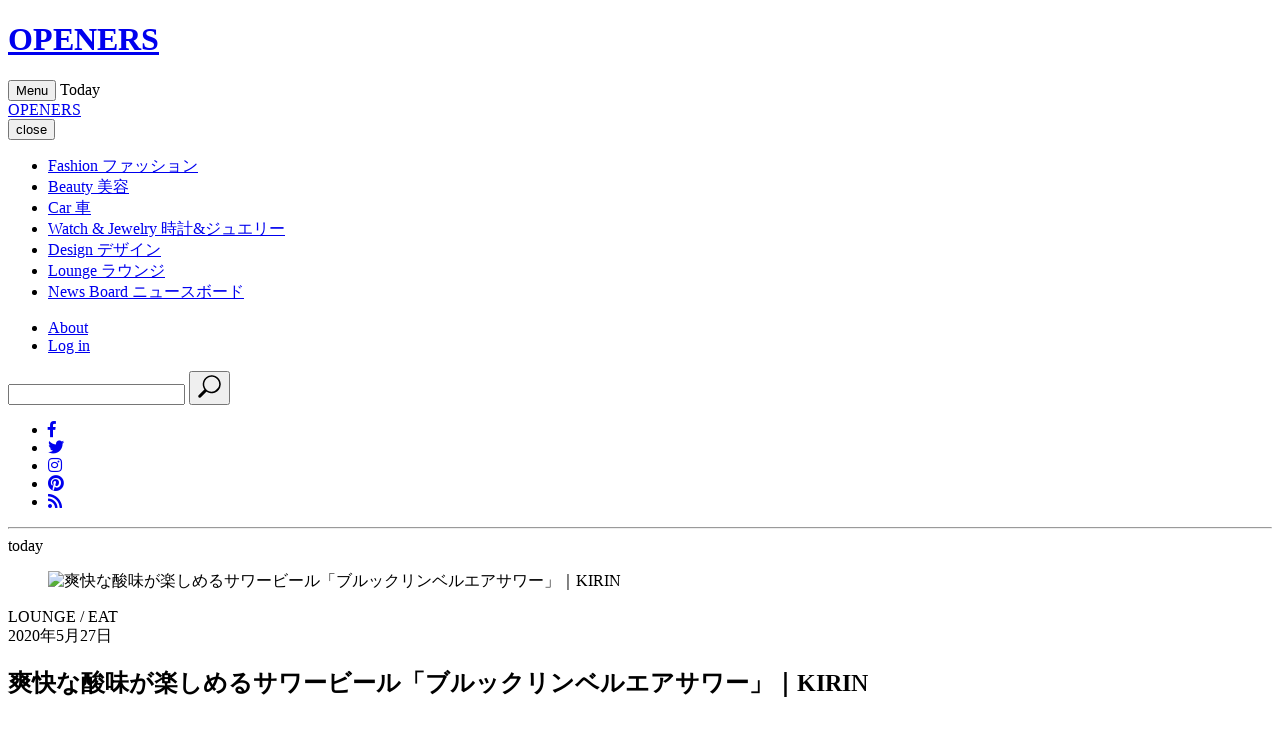

--- FILE ---
content_type: text/html;charset=UTF-8
request_url: https://openers.jp/lounge/lounge_eat/tAS1d
body_size: 50886
content:
<!DOCTYPE html>
<html>
    <head>
        <!-- headタグ内の上部に挿入されます -->

<!-- Google Tag Manager -->
<script>(function(w,d,s,l,i){w[l]=w[l]||[];w[l].push({'gtm.start':
new Date().getTime(),event:'gtm.js'});var f=d.getElementsByTagName(s)[0],
j=d.createElement(s),dl=l!='dataLayer'?'&l='+l:'';j.async=true;j.src=
'https://www.googletagmanager.com/gtm.js?id='+i+dl;f.parentNode.insertBefore(j,f);
})(window,document,'script','dataLayer','GTM-PXVW7GD');</script>
<!-- End Google Tag Manager -->

<!-- Global site tag (gtag.js) - Google Analytics -->
<script async src="https://www.googletagmanager.com/gtag/js?id=UA-144622314-1"></script>
<script>
  window.dataLayer = window.dataLayer || [];
  function gtag(){dataLayer.push(arguments);}
  gtag('js', new Date());

  gtag('config', 'UA-144622314-1');
</script>

<!--craft.　広告スクリプト-->
<script src="https://gacraft.jp/publish/openers.js"></script>


<!-- 広告の読み込み -->
<!-- head内 DFP実装PC -->
<script async src="https://securepubads.g.doubleclick.net/tag/js/gpt.js"></script>
<script>
  window.googletag = window.googletag || {cmd: []};
  googletag.cmd.push(function() {
    googletag.defineSlot('/29814347/openers(1280x270)/openers_pc_1_1280x270', [1280, 270], 'div-gpt-ad-1582882779157-0').addService(googletag.pubads()).setCollapseEmptyDiv(true);
    googletag.defineSlot('/29814347/openers(1280x270)/openers_pc_2_1280x270', [1280, 270], 'div-gpt-ad-1582882845679-0').addService(googletag.pubads()).setCollapseEmptyDiv(true);
    googletag.defineSlot('/29814347/openers(1280x270)/openers_pc_3_300x250', [300, 250], 'div-gpt-ad-1582882875146-0').addService(googletag.pubads()).setCollapseEmptyDiv(true);
    googletag.defineSlot('/29814347/openers(1280x270)/openers_pc_4_300x600', [300, 600], 'div-gpt-ad-1582882903932-0').addService(googletag.pubads()).setCollapseEmptyDiv(true);
    googletag.defineSlot('/29814347/openers(1280x270)/openers_pc_5_300x600', [300, 600], 'div-gpt-ad-1582882929683-0').addService(googletag.pubads()).setCollapseEmptyDiv(true);
    googletag.pubads().enableSingleRequest();
    googletag.enableServices();
  });
</script>
<meta charset="UTF-8">
<link rel="stylesheet" media="screen" href="https://nrzrbfnxu4s7ucc9gsgt7ehg.global.ssl.fastly.net/clipkit/stylesheets/application-1.0.css?t=1751537007">
<link href="/resources/openers/OPENERS_O.png?t=1764732750" rel="shortcut icon" type="image/png">
<link rel="apple-touch-icon" href="/theme/openers/apple-touch-icon.png?t=1763550364">
<script src="https://nrzrbfnxu4s7ucc9gsgt7ehg.global.ssl.fastly.net/clipkit/javascripts/default-1.0.js?t=1751537007"></script>

<link rel="stylesheet" href="https://use.fontawesome.com/releases/v5.8.1/css/all.css" integrity="sha384-50oBUHEmvpQ+1lW4y57PTFmhCaXp0ML5d60M1M7uH2+nqUivzIebhndOJK28anvf" crossorigin="anonymous">
<link href="https://fonts.googleapis.com/css?family=EB+Garamond|Noto+Sans+JP:400,700|Noto+Serif+JP:400,600,700" rel="stylesheet">
<link rel="stylesheet" href="https://nrzrbfnxu4s7ucc9gsgt7ehg.global.ssl.fastly.net/theme/openers/trunk-ui-helper.css?t=1751537007" media="all">
<link rel="stylesheet" href="https://nrzrbfnxu4s7ucc9gsgt7ehg.global.ssl.fastly.net/theme/openers/style_desktop.css?t=1761887701" media="all">
<link rel="stylesheet" href="https://nrzrbfnxu4s7ucc9gsgt7ehg.global.ssl.fastly.net/theme/openers/rich-text.css?t=1763550364" media="all">


<script src="https://nrzrbfnxu4s7ucc9gsgt7ehg.global.ssl.fastly.net/theme/openers/I18n.js?t=1751537007"></script>
<script src="https://nrzrbfnxu4s7ucc9gsgt7ehg.global.ssl.fastly.net/theme/openers/jquery-3.3.1.min.js?t=1751537007"></script>


<meta name="ahrefs-site-verification" content="da626829958008f9d21eafcd7ada1557fc2ddfeb88ee92d8162fbe58f43ce10a">

<!-- headタグ内の下部に挿入されます -->

<!-- 以下Google ad managerの読み込み -->
<script>
  googletag.cmd.push(function() {
    googletag.defineSlot('/2062226/OPENERS/openers_pc_300x600', [300, 600], 'div-gpt-ad-1559198215504-0').addService(googletag.pubads());
    googletag.defineSlot('/2062226/OPENERS/openers_pc_1680x4800', [1680, 4800], 'div-gpt-ad-1559198247100-0').addService(googletag.pubads());
    googletag.defineSlot('/2062226/OPENERS/openers_pc_300x250', [300, 250], 'div-gpt-ad-1559198285667-0').addService(googletag.pubads());
    googletag.pubads().enableSingleRequest();
    googletag.enableServices();
  });
</script>

<!-- Facebook Pixel Code -->
<script>
!function(f,b,e,v,n,t,s)
{if(f.fbq)return;n=f.fbq=function(){n.callMethod?
n.callMethod.apply(n,arguments):n.queue.push(arguments)};
if(!f._fbq)f._fbq=n;n.push=n;n.loaded=!0;n.version='2.0';
n.queue=[];t=b.createElement(e);t.async=!0;
t.src=v;s=b.getElementsByTagName(e)[0];
s.parentNode.insertBefore(t,s)}(window, document,'script',
'https://connect.facebook.net/en_US/fbevents.js');
fbq('init', '243033039440999');
fbq('track', 'PageView');
</script>
<noscript><img height="1" width="1" style="display:none" src="https://www.facebook.com/tr?id=243033039440999&ev=PageView&noscript=1" /></noscript>
<!-- End Facebook Pixel Code -->

<!-- User Heat Tag -->
<script type="text/javascript">
(function(add, cla){window['UserHeatTag']=cla;window[cla]=window[cla]||function(){(window[cla].q=window[cla].q||[]).push(arguments)},window[cla].l=1*new Date();var ul=document.createElement('script');var tag = document.getElementsByTagName('script')[0];ul.async=1;ul.src=add;tag.parentNode.insertBefore(ul,tag);})('//uh.nakanohito.jp/uhj2/uh.js', '_uhtracker');_uhtracker({id:'uhNoRdeSbu'});
</script>
<!-- End User Heat Tag --><script src="//cdn.kaizenplatform.net/s/2b/2320461ee0fcf0.js?kz_namespace=kzs" charset="utf-8"></script>
        <script src="https://nrzrbfnxu4s7ucc9gsgt7ehg.global.ssl.fastly.net/theme/openers/slick.min.js?t=1751537007"></script>
        <link rel="stylesheet" href="https://nrzrbfnxu4s7ucc9gsgt7ehg.global.ssl.fastly.net/theme/openers/slick.css?t=1751537007">
        <link rel="stylesheet" href="https://nrzrbfnxu4s7ucc9gsgt7ehg.global.ssl.fastly.net/theme/openers/slick-theme.css?t=1751537007">
        <link rel="stylesheet" href="https://nrzrbfnxu4s7ucc9gsgt7ehg.global.ssl.fastly.net/theme/openers/carousel-caption.css?t=1765270303">
        <link rel="stylesheet" href="https://nrzrbfnxu4s7ucc9gsgt7ehg.global.ssl.fastly.net/theme/openers/runway.post.css?t=1766485625">
        <title>爽快な酸味が楽しめるサワービール「ブルックリンベルエアサワー」｜KIRIN - Web Magazine OPENERS(ウェブマガジン オウプナーズ)</title>
        <link rel="alternate" type="application/rss+xml" href="https://openers.jp/openers.rss" title="Web Magazine OPENERS(ウェブマガジン オウプナーズ)">
                <meta name="description" content="キリンビールが、アメリカの代表的なクラフトビールメーカーであるブルックリンブルワリーのサワービール「ブルックリンベルエアサワー」を全国の飲食店で提供する。爽やかな酸味で、ビールが苦手な人もカクテル感覚で楽しめる個性的な味わいと都会的なデザインのパッケージが特徴。ビアカクテルにしたり、フルーツと合わせてみたり、多様なスタイルで楽しめる新感覚の“苦味を抑えた”ビールだ。">
        <meta name="keywords" content="Brooklyn Brewery,ブルックリンブルワリー,ビール,KIRIN">
        <meta name="twitter:card" content="summary_large_image">
        <meta name="twitter:description" content="キリンビールが、アメリカの代表的なクラフトビールメーカーであるブルックリンブルワリーのサワービール「ブルックリンベルエアサワー」を全国の飲食店で提供する。爽やかな酸味で、ビールが苦手な人もカクテル感覚で楽しめる個性的な味わいと都会的なデザインのパッケージが特徴。ビアカクテルにしたり、フルーツと合わせてみたり、多様なスタイルで楽しめる新感覚の“苦味を抑えた”ビールだ。">
        <meta name="twitter:domain" content="https://openers.jp">
        <meta name="twitter:title" content="爽快な酸味が楽しめるサワービール「ブルックリンベルエアサワー」｜KIRIN - Web Magazine OPENERS(ウェブマガジン オウプナーズ)">
        <meta name="twitter:image" content="https://openers.jp/additional_values/value_images/000/086/196/small/2e0667ff-33c1-4666-bce4-0ec89d2b9af5.jpg">
        <meta property="og:site_name" content="Web Magazine OPENERS(ウェブマガジン オウプナーズ)">
        <meta property="og:description" content="キリンビールが、アメリカの代表的なクラフトビールメーカーであるブルックリンブルワリーのサワービール「ブルックリンベルエアサワー」を全国の飲食店で提供する。爽やかな酸味で、ビールが苦手な人もカクテル感覚で楽しめる個性的な味わいと都会的なデザインのパッケージが特徴。ビアカクテルにしたり、フルーツと合わせてみたり、多様なスタイルで楽しめる新感覚の“苦味を抑えた”ビールだ。">
        <meta property="og:title" content="爽快な酸味が楽しめるサワービール「ブルックリンベルエアサワー」｜KIRIN">
        <meta property="og:type" content="article">
        <meta property="og:url" content="https://openers.jp/lounge/lounge_eat/tAS1d">
        <meta property="og:image" content="https://openers.jp/additional_values/value_images/000/086/196/small/2e0667ff-33c1-4666-bce4-0ec89d2b9af5.jpg">
        <script type="application/ld+json">
        {
          "@context": "http://schema.org",
          "@type": "NewsArticle",
          "mainEntityOfPage":{
            "@type":"WebPage",
            "@id": "/lounge/lounge_eat/tAS1d"
          },
          "headline": "爽快な酸味が楽しめるサワービール「ブルックリンベルエアサワー」｜KIRIN",
          "image": {
            "@type": "ImageObject",
            "url": "/additional_values/value_images/000/086/196/small/2e0667ff-33c1-4666-bce4-0ec89d2b9af5.jpg",
            "width": 800,
            "height": 600
          },
          "datePublished": "2020-05-27T16:16:00+09:00",
          "dateModified": "2020-05-27T16:16:00+09:00",
          "author": {
            "@type": "Person",
            "name": ""
          },
          "publisher": {
            "@type": "Organization",
            "name": "Web Magazine OPENERS(ウェブマガジン オウプナーズ)",
            "logo": {
              "@type": "ImageObject",
              "url": ""
            }
          },
          "description": "キリンビールが、アメリカの代表的なクラフトビールメーカーであるブルックリンブルワリーのサワービール「ブルックリンベルエアサワー」を全国の飲食店で提供する。爽やかな酸味で、ビールが苦手な人もカクテル感覚で楽しめる個性的な味わいと都会的なデザインのパッケージが特徴。ビアカクテルにしたり、フルーツと合わせてみたり、多様なスタイルで楽しめる新感覚の“苦味を抑えた”ビールだ。"
        }
        </script>

                
                <script>
        $(function(){
            $('a.disable').click(function(){
              return false;
            })
          });
        </script>
                    </head>
    <body id="article_page" class="">
                <!-- facebook -->
<div id="fb-root"></div>
<script async defer crossorigin="anonymous" src="https://connect.facebook.net/ja_JP/sdk.js#xfbml=1&version=v3.2"></script>
        <div id="wrap">

        <!-- header -->
<header id="header">
    <div class="body">
        <div class="container">
                        <!--site_title-->
            <h1 class="site_title">
                <a href="/" class="hv">OPENERS</a>
            </h1>
            
            <!--site_menu_btn-->
            <button id="site_menu_btn" class="drawer-toggle" type="button">
                <span class="icon">
                    <span></span>
                    <span></span>
                    <span></span>
                </span>
                <span class="txt">Menu</span>
            </button>

                        <time class="today">
                <span class="Today">Today</span>
                <span class="year"></span>
                <span class="month"></span>
                <span class="day"></span>
            </time>
                    </div>
    </div><!-- / body -->
</header>

                <!-- site_menu -->
        <div id="site_menu">
            <div class="container">

                <!-- ad-pc-menu -->
                
                <div class="title">
                    <!--site_title-->
                    <div class="site_title">
                        <a href="/" class="hv">OPENERS</a>
                    </div>
                    <!--close_btn-->
                    <button  class="close_btn drawer-toggle" type="button">
                        <span class="icon"></span>
                        <span class="txt">close</span>
                    </button>
                </div>

                <div class="drawer-nav">
                    <div class="body">
                        <nav>
                            <ul class="categories">
                                <li>
    <a href="/fashion">
                <span class="en">Fashion</span>
                        <span class="jp">ファッション</span>
            </a>
    </li>
<li>
    <a href="/beauty">
                <span class="en">Beauty</span>
                        <span class="jp">美容</span>
            </a>
    </li>
<li>
    <a href="/car">
                <span class="en">Car</span>
                        <span class="jp">車</span>
            </a>
    </li>
<li>
    <a href="/watch-and-jewelry">
                <span class="en">Watch &amp; Jewelry</span>
                        <span class="jp">時計&amp;ジュエリー</span>
            </a>
    </li>
<li>
    <a href="/design">
                <span class="en">Design</span>
                        <span class="jp">デザイン</span>
            </a>
    </li>
<li>
    <a href="/lounge">
                <span class="en">Lounge</span>
                        <span class="jp">ラウンジ</span>
            </a>
    </li>
<li>
    <a href="/news">
                <span class="en">News Board</span>
                        <span class="jp">ニュースボード</span>
            </a>
</li>
                            </ul>

                            <ul class="etc">
                                <li><a href="/about">About</a></li>
                                                                <li><a href="/login">Log in</a></li>
                                                            </ul>
                        </nav>
                        <div class="search">
                            <form action="/search" role="search">
                                <input type="text" placeholder="" name="q" value="">
                                <button type="submit">
                                    <svg xmlns="http://www.w3.org/2000/svg" viewbox="0 0 25 25" width="25" height="25">
                                        <path d="M21.1,16.6c3.5-3.5,3.5-9.2,0-12.7s-9.2-3.5-12.7,0C5.2,7,4.9,12,7.4,15.5l-5.7,5.7c-0.6,0.6-0.6,1.5,0,2.1s1.5,0.6,2.1,0                                            l5.7-5.7C13,20.1,18,19.8,21.1,16.6z M9.4,15.6C6.5,12.6,6.5,7.9,9.4,5C12.4,2,17.1,2,20,5s2.9,7.7,0,10                                            C17.1,18.5,12.4,18.5,9.4,15.6z"/>
                                    </svg>
                                </button>
                            </form>
                        </div>
                        <ul class="sns_links">
                            <li><a href="https://www.facebook.com/OPENERS.jp" target="_blank"><i class="fab fa-facebook-f"></i></a></li>
<li><a href="https://twitter.com/OPENERS_jp" target="_blank"><i class="fab fa-twitter"></i></a></li>
<li><a href="https://www.instagram.com/openersjapan/" target="_blank"><i class="fab fa-instagram"></i></a></li>
<li><a href="https://www.pinterest.jp/openersjapan/" target="_blank"><i class="fab fa-pinterest"></i></a></li>
<li><a href="https://feedly.com/i/subscription/feed%2Fhttps%3A%2F%2Fopeners.jp%2Fmedia.rss"  target="_blank" ><i class="fas fa-rss"></i></a></li>
                        </ul>
                    </div><!-- / body -->

                    <time class="today">
                        <span class="day"></span>
                        <hr>
                        <span class="month"></span>
                        <span class="txt">today</span>
                    </time>
                </div>
            </div><!-- / container -->
        </div><!-- / site_menu -->

        <!--------------------------------------------------------------------
        CONTENTS
        ---------------------------------------------------------------------->

        <!-- main -->
        <main id="main" role="main">
            <div class="container article_infinite_scroll">
                <div class="articles">
                    <article class="article_content" id="tAS1d">
                                                <figure id="article_eye_catch">
                            <a class="img" data-filter="gallery-link">
                                <img class="lazyload ofi" data-src="https://nrzrbfnxu4s7ucc9gsgt7ehg.global.ssl.fastly.net/articles/images/000/057/536/original/467dc58d-aaa7-4121-85bb-c77340bae5cf.jpg" alt="爽快な酸味が楽しめるサワービール「ブルックリンベルエアサワー」｜KIRIN" />
                            </a>
                        </figure>
                                                                        <div id="article_body">
                            <header id="article_header">
                                <div class="article_header__wrapper">
                                    <div class="article_header__wrapper_cate">
                                                                                LOUNGE /
                                                                                EAT                                    </div>
                                                                        <div class="article_header__wrapper_pub">2020年5月27日</div>
                                                                    </div>
                                <h1 class="title">爽快な酸味が楽しめるサワービール「ブルックリンベルエアサワー」｜KIRIN</h1>
                                                            </header>
                            <div class="article-item item_heading item_heading__brand" id="item96732" data-item-id="item96732" data-item-type="ItemHeading">
                          <h2 class="item-body">KIRIN｜キリンビール</h2>
                        </div>

                      
                      

                   
                    
                    
                        <div class="article-item item_heading" id="item96731" data-item-id="item96731" data-item-type="ItemHeading">
                          <h2 class="item-body">NYブルックリンブルワリーから、ビールの新スタイル“サワービール”が上陸！</h2>
                        </div>
                        
                      

                   
                    
                    
                            <div class="article-item item_rich_text" id="item96730" data-item-id="96730" data-item-type="ItemRichText">
                                <div class="item-body-hbr">
                                    キリンビールが、アメリカの代表的なクラフトビールメーカーであるブルックリンブルワリーのサワービール「ブルックリンベルエアサワー」を全国の飲食店で提供する。ビールが苦手な人もカクテル感覚で楽しめる爽やかな酸味と、都会的なデザインのパッケージが特徴。ビアカクテルにしたり、フルーツと合わせてみたり、多様なスタイルで楽しめる新感覚の“苦味を抑えた”ビールだ。
                                </div>
                            </div>
                            
                      

                   
                    
                    
                            <div class="article-item item_text_sign" id="item96733" data-item-id="96733" data-item-type="ItemTextSign">
                                <div class="item-body-hbr item_text_sign">
                                  <p class="auth_name"><span class="credit writer">Text by OZAKI Sayaka｜Edit by TSUCHIDA Takashi</span></p>
                                </div>
                            </div>
                            
                      

                   
                    
                    
                        <div class="article-item item_heading" id="item96734" data-item-id="item96734" data-item-type="ItemHeading">
                          <h3 class="item-body">レモンサワーのような軽やかな飲み口で、ビールの新たな魅力を表現
                        </h3></div>
                        
                      

                   
                    
                    
                            <div class="article-item item_rich_text" id="item96735" data-item-id="96735" data-item-type="ItemRichText">
                                <div class="item-body-hbr">
                                    ニューヨークカルチャーの発信地ブルックリンにあるクラフトビールメーカー、ブルックリンブルワリーが手掛ける、軽やかな酸味が特徴のサワービール「ブルックリンベルエアサワー」が、全国の飲食店にて提供開始される。「ブルックリンベルエアサワー」は、トロピカルフルーツのような香りとレモンサワーのような軽やかな飲み口のサワービールで、ビールの新たな魅力を体感することができる。
                                </div>
                            </div>
                            
                      

                   
                    
                    
                            <div class="article-item item_rich_text" id="item96736" data-item-id="96736" data-item-type="ItemRichText">
                                <div class="item-body-hbr">
                                    サワービールとは、乳酸菌を使って発酵させることで自然由来の酸味を引き出した、爽やかな酸味の効いたビール。ヨーロッパの伝統的なビアスタイルのひとつである、野生酵母を用いて発酵するランビックにインスピレーションを得て、野生酵母の代わりに乳酸菌を使うことで生まれた新しいビアスタイルだ。<br>
<br>
日本ではまだ馴染みのないジャンルだが、アメリカではサワービールは成長率ナンバーワンのビアスタイル（Information Resources, Inc調べ／期間：2019年1月～2020年1月、地域：アメリカ、アメリカ国内・詰め合わせ品や限定品を除く）として既に多くの人に親しまれており、さらにニューヨークでは「ブルックリンベルエアサワー」がサワービールジャンルで人気ナンバーワン（Information Resources, Inc調べ／期間：2019年1月～2020年1月、地域：アメリカ）を獲得している。
                                </div>
                            </div>
                            
                      

                   
                    
                    
                      <div class="article-item item_image" id="item96737" data-item-id="96737" data-item-type="ItemImage_normal">
                          <div class="image-large">
                          
                             <a href="" title="ブルックリンブルワリー ギャレット・オリバー氏" class="disable">
                                 <img class="lazyload img-responsive item-image disable" alt="ブルックリンブルワリー ギャレット・オリバー氏" data-reference="" data-src="https://nrzrbfnxu4s7ucc9gsgt7ehg.global.ssl.fastly.net/item_images/images/000/096/737/large/b4c49d6a-8eaf-4627-828c-ee1bf498d470.jpg" data-source="Web Magazine OPENERS">
                              </a>                          
                          
                          </div>
                          
                          
                          <div class="item-comment small__caption">ブルックリンブルワリー ギャレット・オリバー氏</div>
                          
                          

                          
                          
                          
                       </div>
                       
                    

                   
                    
                    
                            <div class="article-item item_rich_text" id="item96738" data-item-id="96738" data-item-type="ItemRichText">
                                <div class="item-body-hbr">
                                    ブルックリンブルワリー ブリューマスターのギャレット・オリバー氏は、「米国や世界中でサワービールが人気なのは、子どもの時からレモネードなどフルーツを使った飲み物をよく飲んでいることが影響しているかもしれません。白ワイン、シャンパン、マルガリータのような多様なお酒を楽しむのと同様に、ビールの酸味を楽しむことは、まったく特別なことではないのです。酸味の効いたビールは、日本ではまだ馴染みがないかもしれませんが、日本は素晴らしいカクテル文化を持っていることで有名で、お酢を料理にもよく使う文化があるので、アメリカ人より酸味に対しての受容性が高いと感じています」とコメントを述べた。
                                </div>
                            </div>
                            
                      

                   
                    
                    
                            <div class="article-item item_rich_text" id="item96741" data-item-id="96741" data-item-type="ItemRichText">
                                <div class="item-body-hbr">
                                    「ブルックリンベルエアサワー」は、キリンオンラインショップ「DRINX」でも購入可能だ。
                                </div>
                            </div>
                            
                      

                   
                    
                    
                      <div class="article-item item_image" id="item96743" data-item-id="96743" data-item-type="ItemImage_normal">
                          <div class="image-large">
                          
                             <a href="" title="キリンビール ブルックリンベルエアサワー" class="disable">
                                 <img class="lazyload img-responsive item-image disable" alt="キリンビール ブルックリンベルエアサワー" data-reference="" data-src="https://nrzrbfnxu4s7ucc9gsgt7ehg.global.ssl.fastly.net/item_images/images/000/096/743/large/d2735a37-21f8-4e46-908c-cba47d792107.jpg" data-source="Web Magazine OPENERS">
                              </a>                          
                          
                          </div>
                          
                          
                          <div class="item-comment small__caption"></div>
                          
                          

                          
                          
                          
                       </div>
                       
                    

                   
                    
                    
                            <div class="article-item item_html" id="item" data-item-id="96742" data-item-type="ItemHtml">
                              <div class="item-body"><div>
  <strong>ブルックリンベルエアサワー</strong>
  <ul style="“list-style:none;“">
    <li>原材料｜麦芽、ホップ</li>
    <li>アルコール度数｜4.5%</li>
    <li>容量｜355ml</li>
    <li>価格｜2960円（税込）※瓶6本セット</li>
  </ul>
</div></div>
                            </div>
                      
                      

                   
                    
                    
                            <div class="article-item item_rich_text item_text_sign" id="item96744" data-item-id="96744" data-item-type="ItemTextSign">
                                <div class="article-contact__original">
                                  <div class="article-contact-head">問い合わせ先</div>
                                  <div class="article-contact-deta">
                                    <p><span class="decoration-01">ブルックリン・ブルワリー</span><br>
<a href="http://www.brooklynbrewery.jp/" class="default-link runway-link" target="_blank">http://www.brooklynbrewery.jp/</a></p>
                                  </div>
                                </div>
                            </div>
                            
                      

                   
                    
                    
                            <div class="article-item item_rich_text item_text_sign" id="item97052" data-item-id="97052" data-item-type="ItemTextSign">
                                <div class="article-contact__original">
                                  <div class="article-contact-head">問い合わせ先</div>
                                  <div class="article-contact-deta">
                                    <p><span class="decoration-01">キリンオンラインショップDRINX </span><br>
<a href="https://drinx.kirin.co.jp/" class="default-link runway-link" target="_blank">https://drinx.kirin.co.jp/</a></p>
                                  </div>
                                </div>
                            </div>
                            <div class="post-pager">
                                                            </div>

                                                        <div class="article-item item_link_gallery" id="" data-item-id="item" data-item-type="ItemLinkGallery">
                                <a href="?gallery_index=1">
                                    <span class="en">Photo Gallery</span>
                                    <span class="jp">フォトギャラリー</span>
                                </a>
                            </div>
                            
                        </div><!-- / article_body-->
                        <footer id="article_footer">
    <div class="layout_2columns">
        <div class="left_column">
            <!-- sns_share -->
            <ul class="sns_share">
                <li>
                    <div class="fb-share-button" data-href="https://openers.jp/lounge/lounge_eat/tAS1d" data-layout="button_count" data-size="small">
                        <a target="_blank" href="https://www.facebook.com/sharer/sharer.php?u=https%3A%2F%2Fwww.facebook.com%2FOPENERS.jp&amp;src=sdkpreparse" class="fb-xfbml-parse-ignore">シェア</a>
                    </div>
                </li>
                <li>
                    <a href="https://twitter.com/share?ref_src=twsrc%5Etfw" class="twitter-share-button" data-text="爽快な酸味が楽しめるサワービール「ブルックリンベルエアサワー」｜KIRIN" data-url="" data-show-count="false">Tweet</a><script async src="https://platform.twitter.com/widgets.js" charset="utf-8"></script>
                </li>
                <li>
                    <a data-pin-do="buttonBookmark" href="https://www.pinterest.com/pin/create/button/?url=https://openers.jp/lounge/lounge_eat/tAS1d"></a>
                </li>
            </ul>
                        <div class="tags">
                <header>TAG</header>
                <ul class="list">
                                                            <li><a href="/tags/Brooklyn%20Brewery">Brooklyn Brewery</a></li>
                                                                                <li><a href="/tags/%E3%83%96%E3%83%AB%E3%83%83%E3%82%AF%E3%83%AA%E3%83%B3%E3%83%96%E3%83%AB%E3%83%AF%E3%83%AA%E3%83%BC">ブルックリンブルワリー</a></li>
                                                                                <li><a href="/tags/%E3%83%93%E3%83%BC%E3%83%AB">ビール</a></li>
                                                                                <li><a href="/tags/KIRIN">KIRIN</a></li>
                                                        </ul>
            </div>
                        <div class="brands">
                <header>BRAND</header>
                <ul class="list">
                                                                                                                                                                                                    </ul>
            </div>

                        <!-- breadcrumb -->
            <div class="bread">
                <ul>
                    <li itemscope="itemscope" itemtype="http://data-vocabulary.org/Breadcrumb">
                        <a itemprop="url" href="/">
                            <span itemprop="title">HOME</span>
                        </a>
                    </li>
                                        <li itemscope="itemscope" itemtype="http://data-vocabulary.org/Breadcrumb">
                        <a itemprop="url" href="/lounge">
                            <span>LOUNGE</span>
                        </a>
                    </li>
                                        <li itemscope="itemscope" itemtype="http://data-vocabulary.org/Breadcrumb">
                        <a itemprop="url" href="/lounge/lounge_eat">
                            <span>EAT</span>
                        </a>
                    </li>
                    <li itemscope="itemscope" itemtype="http://data-vocabulary.org/Breadcrumb">
                        <a itemprop="url" href="/lounge/lounge_eat/tAS1d">
                            <span>爽快な酸味が楽しめるサワービール「ブルックリンベルエアサワー」｜KIRIN</span>
                        </a>
                    </li>
                </ul>
            </div>
            
                        <span class="category_link">
                                                                <a href="/lounge/brand"><span></span>BRAND  INDEX</a>
                                            </span>
            
            <div class="follow_us">
                <header>Follow us</header>
                <div class="description">OPENERS公式アカウントから最新情報をお届けします</div>
                <ul class="list">
                    <li><a href="https://www.facebook.com/OPENERS.jp" target="_blank"><i class="fab fa-facebook-f"></i></a></li>
<li><a href="https://twitter.com/OPENERS_jp" target="_blank"><i class="fab fa-twitter"></i></a></li>
<li><a href="https://www.instagram.com/openersjapan/" target="_blank"><i class="fab fa-instagram"></i></a></li>
<li><a href="https://www.pinterest.jp/openersjapan/" target="_blank"><i class="fab fa-pinterest"></i></a></li>
<li><a href="https://feedly.com/i/subscription/feed%2Fhttps%3A%2F%2Fopeners.jp%2Fmedia.rss"  target="_blank" ><i class="fas fa-rss"></i></a></li>
                </ul>
            </div>

                        <section class="related_articles">
                <header>
                    <h3 class="title">Related Articles</h3>
                    <span class="ruby">関連記事</span>
                </header>
                <div class="articles">
                                        <article>
    <div class="body">
        <figure>
            <a class="img hv" href="/lounge/lounge_travel/GOSga">
                <img class="lazyload ofi" data-src="https://nrzrbfnxu4s7ucc9gsgt7ehg.global.ssl.fastly.net/images/thumbnail/resize/320x320/additional_values/value_images/000/231/397/small/3e48d38e-dac1-4ffe-b9a0-8a3717dcbcb2.jpg" alt="全客室ビアタップ付き。“クラフトビール醸造所に泊まれる” ビアホテルが静岡にオープン｜West Coast Brewing">
            </a>
                                </figure>

        <div class="txt">
            <h3 class="title -lowestHeight">
              <a href="/lounge/lounge_travel/GOSga" class="">
                                全客室ビアタップ付き。“クラフトビール醸造所に泊まれる” ビアホテルが静岡にオープン｜West Coast Brewing                              </a>
            </h3>

                        <span class="article__offer">　</span>
            
            <div class="description">
    静岡市・用宗漁港にクラフトビール醸造所を構えるWest Coast Brewingより、“ブルワリーに泊まれる”をコンセプトとした直営ホテル</div>
        </div>
    </div><!-- / body -->
</article>
                                        <article>
    <div class="body">
        <figure>
            <a class="img hv" href="/lounge/lounge_eat/gum3k">
                <img class="lazyload ofi" data-src="https://nrzrbfnxu4s7ucc9gsgt7ehg.global.ssl.fastly.net/images/thumbnail/resize/320x320/additional_values/value_images/000/215/949/small/fcf997e8-3879-47b4-8a4c-78c5b99ca12c.jpg" alt="3.11から11年。復興の象徴「一本松」の名を冠したクラフトビール｜EAT">
            </a>
                                </figure>

        <div class="txt">
            <h3 class="title -lowestHeight">
              <a href="/lounge/lounge_eat/gum3k" class="">
                                3.11から11年。復興の象徴「一本松」の名を冠したクラフトビール｜EAT                              </a>
            </h3>

                        <span class="article__offer">　</span>
            
            <div class="description">
    被災地を支援するソーシャルプロダクトとして、クラフトビール“一本松エール”が、クラフトビール醸造所・陸前高田マイクロブルワリーおよび公式ON</div>
        </div>
    </div><!-- / body -->
</article>
                                        <article>
    <div class="body">
        <figure>
            <a class="img hv" href="/lounge/lounge_eat/V6AHt">
                <img class="lazyload ofi" data-src="https://nrzrbfnxu4s7ucc9gsgt7ehg.global.ssl.fastly.net/images/thumbnail/resize/320x320/additional_values/value_images/000/194/860/small/a2eb4a87-53f5-4ad8-b221-5e24eb363528.jpg" alt="刺繍作家・小菅くみの個展開催を記念し、オリジナルラベルのクラフトビールを発売 ｜FIVE TREES">
            </a>
                                </figure>

        <div class="txt">
            <h3 class="title -lowestHeight">
              <a href="/lounge/lounge_eat/V6AHt" class="">
                                刺繍作家・小菅くみの個展開催を記念し、オリジナルラベルのクラフトビールを発売 ｜FIVE TREES                              </a>
            </h3>

                        <span class="article__offer">　</span>
            
            <div class="description">
    目黒区五本木のブルワリーパブ「FIVE TREES」。刺繍作家・小菅くみとコラボレーションをした、オリジナルラベルのクラフトビールが登場</div>
        </div>
    </div><!-- / body -->
</article>
                                        <article>
    <div class="body">
        <figure>
            <a class="img hv" href="/lounge/lounge_art/2019-tokyo-craft-art-brewing">
                <img class="lazyload ofi" data-src="https://nrzrbfnxu4s7ucc9gsgt7ehg.global.ssl.fastly.net/images/thumbnail/resize/320x320/additional_values/value_images/000/015/529/small/943f7016-1056-49e9-92bd-325ef56e4e19.jpg" alt="渋谷の空き地にアートギャラリーが出現。『TOKYO CRAFT ART BREWING 』｜ART">
            </a>
                                </figure>

        <div class="txt">
            <h3 class="title -lowestHeight">
              <a href="/lounge/lounge_art/2019-tokyo-craft-art-brewing" class="">
                                渋谷の空き地にアートギャラリーが出現。『TOKYO CRAFT ART BREWING 』｜ART                              </a>
            </h3>

                                                <span class="article__offer">Sponsored</span>
                        
            <div class="description">
    渋谷川沿いの空き地にて、アートイベント『TOKYO CRAFT ART BREWING 』が開催。サントリービールの新シリーズ「TOKYO </div>
        </div>
    </div><!-- / body -->
</article>
                                    </div>
            </section>
                    </div>
        <div class="right_column"></div><!-- / right_column -->
    </div><!-- / layout_2columns -->
</footer>
                    </article>
                </div><!-- / articles -->
            </div>
        </main>
        <!--------------------------------------------------------------------
FOOTER
---------------------------------------------------------------------->

<footer id="footer">
    <div class="container">
        <div id="backtop">
            <div class="body">
                <a href="#">
                    <span class="txt">
                        <span>PAGE</span>
                        <span>TOP</span>
                    </span>
                    <span class="icon"></span>
                </a>
            </div>
        </div>

        <div class="wrap">
            <div class="site_title">
                <a href="#">
                    <span>Web Magazine</span>
                    <span class="title">OPENERS</span>
                </a>
            </div>

            <div class="search_sns">
                <div class="search">
                    <form action="/search" role="search">
                        <input type="text" placeholder="" name="q" value="">
                        <button type="submit">
                            <svg xmlns="http://www.w3.org/2000/svg" viewbox="0 0 25 25" width="25" height="25">
                                <path d="M21.1,16.6c3.5-3.5,3.5-9.2,0-12.7s-9.2-3.5-12.7,0C5.2,7,4.9,12,7.4,15.5l-5.7,5.7c-0.6,0.6-0.6,1.5,0,2.1s1.5,0.6,2.1,0                                    l5.7-5.7C13,20.1,18,19.8,21.1,16.6z M9.4,15.6C6.5,12.6,6.5,7.9,9.4,5C12.4,2,17.1,2,20,5s2.9,7.7,0,10.6                                    C17.1,18.5,12.4,18.5,9.4,15.6z"/>
                            </svg>
                        </button>
                    </form>
                </div>

                <ul class="sns_links">
                    <li><a href="https://www.facebook.com/OPENERS.jp" target="_blank"><i class="fab fa-facebook-f"></i></a></li>
<li><a href="https://twitter.com/OPENERS_jp" target="_blank"><i class="fab fa-twitter"></i></a></li>
<li><a href="https://www.instagram.com/openersjapan/" target="_blank"><i class="fab fa-instagram"></i></a></li>
<li><a href="https://www.pinterest.jp/openersjapan/" target="_blank"><i class="fab fa-pinterest"></i></a></li>
<li><a href="https://feedly.com/i/subscription/feed%2Fhttps%3A%2F%2Fopeners.jp%2Fmedia.rss"  target="_blank" ><i class="fas fa-rss"></i></a></li>
                </ul>
            </div>
        </div>

        <div class="categories">
            <ul>
                <li>
    <a href="/fashion">
                <span class="en">Fashion</span>
                    </a>
        <ul>
        <li><a href="/fashion/fashion_men">MEN</a></li>
        <li><a href="/fashion/fashion_women">WOMEN</a></li>
        <li><a href="/fashion/fashion_news">NEWS</a></li>
        <li><a href="/fashion/fashion_collection">COLLECTION</a></li>
        <li><a href="/fashion/fashion_features">FEATURES</a></li>
        <li><a href="/fashion/fashion_celebrity-snap">CELEBRITY SNAP</a></li>
            <li><a href="/fashion/brand">BRAND INDEX</a></li>
    </ul>
    </li>
<li>
    <a href="/beauty">
                <span class="en">Beauty</span>
                    </a>
        <ul>
        <li><a href="/beauty/beauty_news">NEWS</a></li>
        <li><a href="/beauty/beauty_men">MEN</a></li>
        <li><a href="/beauty/beauty_features">FEATURES</a></li>
        <li><a href="/beauty/beauty_the-experts">THE EXPERTS</a></li>
            <li><a href="/beauty/brand">BRAND INDEX</a></li>
    </ul>
    </li>
<li>
    <a href="/car">
                <span class="en">Car</span>
                    </a>
        <ul>
        <li><a href="/car/car_news">NEWS</a></li>
        <li><a href="/car/car_features">FEATURES</a></li>
        <li><a href="/car/car_motor-show">MOTOR SHOW</a></li>
        <li><a href="/car/car_long-term-report">LONG TERM REPORT</a></li>
        <li><a href="/car/car_impression">IMPRESSION</a></li>
            <li><a href="/car/brand">BRAND INDEX</a></li>
    </ul>
    </li>
<li>
    <a href="/watch-and-jewelry">
                <span class="en">Watch &amp; Jewelry</span>
                    </a>
        <ul>
        <li><a href="/watch-and-jewelry/watch-and-jewelry_watch-news">WATCH NEWS</a></li>
        <li><a href="/watch-and-jewelry/watch-and-jewelry_jewelry-news">JEWELRY NEWS</a></li>
        <li><a href="/watch-and-jewelry/watch-and-jewelry_features">FEATURES</a></li>
        <li><a href="/watch-and-jewelry/watch-and-jewelry_sihh-and-basel">SIHH＆BASEL</a></li>
            <li><a href="/watch-and-jewelry/brand">BRAND INDEX</a></li>
    </ul>
    </li>
<li>
    <a href="/design">
                <span class="en">Design</span>
                    </a>
        <ul>
        <li><a href="/design/design_features">FEATURES</a></li>
        <li><a href="/design/design_interior">INTERIOR</a></li>
        <li><a href="/design/design_product">PRODUCT</a></li>
        <li><a href="/design/design_architecture">ARCHITECTURE</a></li>
        <li><a href="/design/design_digital">DIGITAL</a></li>
            <li><a href="/design/brand">BRAND INDEX</a></li>
    </ul>
    </li>
<li>
    <a href="/lounge">
                <span class="en">Lounge</span>
                    </a>
        <ul>
        <li><a href="/lounge/lounge_travel">TRAVEL</a></li>
        <li><a href="/lounge/lounge_eat">EAT</a></li>
        <li><a href="/lounge/lounge_movie">MOVIE</a></li>
        <li><a href="/lounge/lounge_art">ART</a></li>
        <li><a href="/lounge/lounge_music">MUSIC</a></li>
        <li><a href="/lounge/lounge_book">BOOK</a></li>
        <li><a href="/lounge/lounge_features">FEATURES</a></li>
        </ul>
    </li>
<li>
    <a href="/news">
                <span class="en">News Board</span>
                    </a>
</li>
            </ul>
        </div>

        <ul class="etc">
    <li><a href="/login">ログイン</a></li>
    <li><a href="https://contrappunto.co.jp" target="_blank">会社概要</a></li>
  <li><a href="/site-policy">サイトポリシー</a></li>
  <li><a href="https://contrappunto.co.jp/privacypolicy" target="_blank">プライバシーポリシー</a></li>
  <li><a href="/ad-contact">広告掲載のお問い合わせ</a></li>
  <li><a href="/contact">ご意見ご要望はこちら</a></li>
  <li><a href="/recruit">採用情報</a></li>
</ul>
        <span class="note">web magazine "OPENERS"に掲載されている記事・写真の 無断転載を禁じます。</span>
        <span class="copyright">copyright 2006-2026 ContrappuntoNippon Inc.</span>
        <div id="rss"></div>
    </div>
</footer>

        </div><!-- / wrap -->

    <!-- bodyタグ内の下部に挿入されます -->

<!-- add -->
<script src="https://nrzrbfnxu4s7ucc9gsgt7ehg.global.ssl.fastly.net/theme/openers/drawer.min.js?t=1751537007"></script>
<script src="https://nrzrbfnxu4s7ucc9gsgt7ehg.global.ssl.fastly.net/theme/openers/iscroll.js?t=1751537007"></script>
<script src="https://nrzrbfnxu4s7ucc9gsgt7ehg.global.ssl.fastly.net/theme/openers/imagesloaded.pkgd.min.js?t=1751537007"></script>
<script src="https://nrzrbfnxu4s7ucc9gsgt7ehg.global.ssl.fastly.net/theme/openers/slick.min.js?t=1751537007"></script>
<script src="https://nrzrbfnxu4s7ucc9gsgt7ehg.global.ssl.fastly.net/theme/openers/ofi.min.js?t=1751537007"></script>
<script src="https://nrzrbfnxu4s7ucc9gsgt7ehg.global.ssl.fastly.net/theme/openers/infinite-scroll.pkgd.min.js?t=1751537007"></script>
<script src="https://nrzrbfnxu4s7ucc9gsgt7ehg.global.ssl.fastly.net/theme/openers/behavior_desktop.js?t=1751537007"></script>
<script src="https://nrzrbfnxu4s7ucc9gsgt7ehg.global.ssl.fastly.net/theme/openers/rss.js?t=1751537007" async></script>

<script src="https://nrzrbfnxu4s7ucc9gsgt7ehg.global.ssl.fastly.net/theme/openers/lazyload.min.js?t=1751537007"></script>
<script>
  $(function() {
    $("img.lazyload").lazyload();
  });
</script>


<!-- pintrest -->
<script async defer src="//assets.pinterest.com/js/pinit.js" data-pin-build="parsePins"></script>
<script src="https://nrzrbfnxu4s7ucc9gsgt7ehg.global.ssl.fastly.net/clipkit/javascripts/application-1.0.js?t=1751537007" async></script>
<script src="https://nrzrbfnxu4s7ucc9gsgt7ehg.global.ssl.fastly.net/clipkit/javascripts/application-mobile-1.0.js?t=1751537007" async></script>
        </body>
        <!-- pv event -->
    <script id="crf-cms-pv-event" data-post-id="48151">
    window.addEventListener('load', function()
    {
        var script = document.getElementById('crf-cms-pv-event');
        if(!script)
        {
            return;
        }
        var http = new XMLHttpRequest();
        http.open('post', '/api/v1/pageview');
        var data = {};
        data.url = "" + location.href;
        data.post_id = script.getAttribute('data-post-id');
        http.setRequestHeader('content-type', 'application/json');
        http.send(JSON.stringify(data));
    });
    </script>
    <script>
    $(function()
    {
        $('.customstyle-carousel').slick({
            dots: true,
            arrows: true,
            adaptiveHeight: true,
            infinite: true,
            speed: 300,
            slidesToShow: 1,
            slidesToScroll: 1
        });
    });
    </script>
</html>